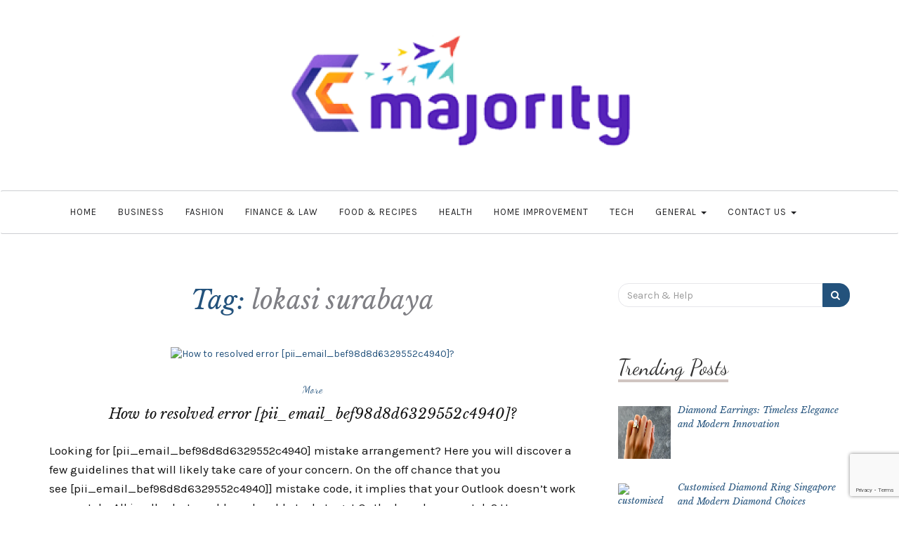

--- FILE ---
content_type: text/html; charset=utf-8
request_url: https://www.google.com/recaptcha/api2/anchor?ar=1&k=6LdE5lwhAAAAAHdcByLAgpS93_K_1LHHYleg4zud&co=aHR0cHM6Ly93d3cuY2NtYWpvcml0eS5vcmc6NDQz&hl=en&v=N67nZn4AqZkNcbeMu4prBgzg&size=invisible&anchor-ms=20000&execute-ms=30000&cb=gm0at2o4vn7w
body_size: 48923
content:
<!DOCTYPE HTML><html dir="ltr" lang="en"><head><meta http-equiv="Content-Type" content="text/html; charset=UTF-8">
<meta http-equiv="X-UA-Compatible" content="IE=edge">
<title>reCAPTCHA</title>
<style type="text/css">
/* cyrillic-ext */
@font-face {
  font-family: 'Roboto';
  font-style: normal;
  font-weight: 400;
  font-stretch: 100%;
  src: url(//fonts.gstatic.com/s/roboto/v48/KFO7CnqEu92Fr1ME7kSn66aGLdTylUAMa3GUBHMdazTgWw.woff2) format('woff2');
  unicode-range: U+0460-052F, U+1C80-1C8A, U+20B4, U+2DE0-2DFF, U+A640-A69F, U+FE2E-FE2F;
}
/* cyrillic */
@font-face {
  font-family: 'Roboto';
  font-style: normal;
  font-weight: 400;
  font-stretch: 100%;
  src: url(//fonts.gstatic.com/s/roboto/v48/KFO7CnqEu92Fr1ME7kSn66aGLdTylUAMa3iUBHMdazTgWw.woff2) format('woff2');
  unicode-range: U+0301, U+0400-045F, U+0490-0491, U+04B0-04B1, U+2116;
}
/* greek-ext */
@font-face {
  font-family: 'Roboto';
  font-style: normal;
  font-weight: 400;
  font-stretch: 100%;
  src: url(//fonts.gstatic.com/s/roboto/v48/KFO7CnqEu92Fr1ME7kSn66aGLdTylUAMa3CUBHMdazTgWw.woff2) format('woff2');
  unicode-range: U+1F00-1FFF;
}
/* greek */
@font-face {
  font-family: 'Roboto';
  font-style: normal;
  font-weight: 400;
  font-stretch: 100%;
  src: url(//fonts.gstatic.com/s/roboto/v48/KFO7CnqEu92Fr1ME7kSn66aGLdTylUAMa3-UBHMdazTgWw.woff2) format('woff2');
  unicode-range: U+0370-0377, U+037A-037F, U+0384-038A, U+038C, U+038E-03A1, U+03A3-03FF;
}
/* math */
@font-face {
  font-family: 'Roboto';
  font-style: normal;
  font-weight: 400;
  font-stretch: 100%;
  src: url(//fonts.gstatic.com/s/roboto/v48/KFO7CnqEu92Fr1ME7kSn66aGLdTylUAMawCUBHMdazTgWw.woff2) format('woff2');
  unicode-range: U+0302-0303, U+0305, U+0307-0308, U+0310, U+0312, U+0315, U+031A, U+0326-0327, U+032C, U+032F-0330, U+0332-0333, U+0338, U+033A, U+0346, U+034D, U+0391-03A1, U+03A3-03A9, U+03B1-03C9, U+03D1, U+03D5-03D6, U+03F0-03F1, U+03F4-03F5, U+2016-2017, U+2034-2038, U+203C, U+2040, U+2043, U+2047, U+2050, U+2057, U+205F, U+2070-2071, U+2074-208E, U+2090-209C, U+20D0-20DC, U+20E1, U+20E5-20EF, U+2100-2112, U+2114-2115, U+2117-2121, U+2123-214F, U+2190, U+2192, U+2194-21AE, U+21B0-21E5, U+21F1-21F2, U+21F4-2211, U+2213-2214, U+2216-22FF, U+2308-230B, U+2310, U+2319, U+231C-2321, U+2336-237A, U+237C, U+2395, U+239B-23B7, U+23D0, U+23DC-23E1, U+2474-2475, U+25AF, U+25B3, U+25B7, U+25BD, U+25C1, U+25CA, U+25CC, U+25FB, U+266D-266F, U+27C0-27FF, U+2900-2AFF, U+2B0E-2B11, U+2B30-2B4C, U+2BFE, U+3030, U+FF5B, U+FF5D, U+1D400-1D7FF, U+1EE00-1EEFF;
}
/* symbols */
@font-face {
  font-family: 'Roboto';
  font-style: normal;
  font-weight: 400;
  font-stretch: 100%;
  src: url(//fonts.gstatic.com/s/roboto/v48/KFO7CnqEu92Fr1ME7kSn66aGLdTylUAMaxKUBHMdazTgWw.woff2) format('woff2');
  unicode-range: U+0001-000C, U+000E-001F, U+007F-009F, U+20DD-20E0, U+20E2-20E4, U+2150-218F, U+2190, U+2192, U+2194-2199, U+21AF, U+21E6-21F0, U+21F3, U+2218-2219, U+2299, U+22C4-22C6, U+2300-243F, U+2440-244A, U+2460-24FF, U+25A0-27BF, U+2800-28FF, U+2921-2922, U+2981, U+29BF, U+29EB, U+2B00-2BFF, U+4DC0-4DFF, U+FFF9-FFFB, U+10140-1018E, U+10190-1019C, U+101A0, U+101D0-101FD, U+102E0-102FB, U+10E60-10E7E, U+1D2C0-1D2D3, U+1D2E0-1D37F, U+1F000-1F0FF, U+1F100-1F1AD, U+1F1E6-1F1FF, U+1F30D-1F30F, U+1F315, U+1F31C, U+1F31E, U+1F320-1F32C, U+1F336, U+1F378, U+1F37D, U+1F382, U+1F393-1F39F, U+1F3A7-1F3A8, U+1F3AC-1F3AF, U+1F3C2, U+1F3C4-1F3C6, U+1F3CA-1F3CE, U+1F3D4-1F3E0, U+1F3ED, U+1F3F1-1F3F3, U+1F3F5-1F3F7, U+1F408, U+1F415, U+1F41F, U+1F426, U+1F43F, U+1F441-1F442, U+1F444, U+1F446-1F449, U+1F44C-1F44E, U+1F453, U+1F46A, U+1F47D, U+1F4A3, U+1F4B0, U+1F4B3, U+1F4B9, U+1F4BB, U+1F4BF, U+1F4C8-1F4CB, U+1F4D6, U+1F4DA, U+1F4DF, U+1F4E3-1F4E6, U+1F4EA-1F4ED, U+1F4F7, U+1F4F9-1F4FB, U+1F4FD-1F4FE, U+1F503, U+1F507-1F50B, U+1F50D, U+1F512-1F513, U+1F53E-1F54A, U+1F54F-1F5FA, U+1F610, U+1F650-1F67F, U+1F687, U+1F68D, U+1F691, U+1F694, U+1F698, U+1F6AD, U+1F6B2, U+1F6B9-1F6BA, U+1F6BC, U+1F6C6-1F6CF, U+1F6D3-1F6D7, U+1F6E0-1F6EA, U+1F6F0-1F6F3, U+1F6F7-1F6FC, U+1F700-1F7FF, U+1F800-1F80B, U+1F810-1F847, U+1F850-1F859, U+1F860-1F887, U+1F890-1F8AD, U+1F8B0-1F8BB, U+1F8C0-1F8C1, U+1F900-1F90B, U+1F93B, U+1F946, U+1F984, U+1F996, U+1F9E9, U+1FA00-1FA6F, U+1FA70-1FA7C, U+1FA80-1FA89, U+1FA8F-1FAC6, U+1FACE-1FADC, U+1FADF-1FAE9, U+1FAF0-1FAF8, U+1FB00-1FBFF;
}
/* vietnamese */
@font-face {
  font-family: 'Roboto';
  font-style: normal;
  font-weight: 400;
  font-stretch: 100%;
  src: url(//fonts.gstatic.com/s/roboto/v48/KFO7CnqEu92Fr1ME7kSn66aGLdTylUAMa3OUBHMdazTgWw.woff2) format('woff2');
  unicode-range: U+0102-0103, U+0110-0111, U+0128-0129, U+0168-0169, U+01A0-01A1, U+01AF-01B0, U+0300-0301, U+0303-0304, U+0308-0309, U+0323, U+0329, U+1EA0-1EF9, U+20AB;
}
/* latin-ext */
@font-face {
  font-family: 'Roboto';
  font-style: normal;
  font-weight: 400;
  font-stretch: 100%;
  src: url(//fonts.gstatic.com/s/roboto/v48/KFO7CnqEu92Fr1ME7kSn66aGLdTylUAMa3KUBHMdazTgWw.woff2) format('woff2');
  unicode-range: U+0100-02BA, U+02BD-02C5, U+02C7-02CC, U+02CE-02D7, U+02DD-02FF, U+0304, U+0308, U+0329, U+1D00-1DBF, U+1E00-1E9F, U+1EF2-1EFF, U+2020, U+20A0-20AB, U+20AD-20C0, U+2113, U+2C60-2C7F, U+A720-A7FF;
}
/* latin */
@font-face {
  font-family: 'Roboto';
  font-style: normal;
  font-weight: 400;
  font-stretch: 100%;
  src: url(//fonts.gstatic.com/s/roboto/v48/KFO7CnqEu92Fr1ME7kSn66aGLdTylUAMa3yUBHMdazQ.woff2) format('woff2');
  unicode-range: U+0000-00FF, U+0131, U+0152-0153, U+02BB-02BC, U+02C6, U+02DA, U+02DC, U+0304, U+0308, U+0329, U+2000-206F, U+20AC, U+2122, U+2191, U+2193, U+2212, U+2215, U+FEFF, U+FFFD;
}
/* cyrillic-ext */
@font-face {
  font-family: 'Roboto';
  font-style: normal;
  font-weight: 500;
  font-stretch: 100%;
  src: url(//fonts.gstatic.com/s/roboto/v48/KFO7CnqEu92Fr1ME7kSn66aGLdTylUAMa3GUBHMdazTgWw.woff2) format('woff2');
  unicode-range: U+0460-052F, U+1C80-1C8A, U+20B4, U+2DE0-2DFF, U+A640-A69F, U+FE2E-FE2F;
}
/* cyrillic */
@font-face {
  font-family: 'Roboto';
  font-style: normal;
  font-weight: 500;
  font-stretch: 100%;
  src: url(//fonts.gstatic.com/s/roboto/v48/KFO7CnqEu92Fr1ME7kSn66aGLdTylUAMa3iUBHMdazTgWw.woff2) format('woff2');
  unicode-range: U+0301, U+0400-045F, U+0490-0491, U+04B0-04B1, U+2116;
}
/* greek-ext */
@font-face {
  font-family: 'Roboto';
  font-style: normal;
  font-weight: 500;
  font-stretch: 100%;
  src: url(//fonts.gstatic.com/s/roboto/v48/KFO7CnqEu92Fr1ME7kSn66aGLdTylUAMa3CUBHMdazTgWw.woff2) format('woff2');
  unicode-range: U+1F00-1FFF;
}
/* greek */
@font-face {
  font-family: 'Roboto';
  font-style: normal;
  font-weight: 500;
  font-stretch: 100%;
  src: url(//fonts.gstatic.com/s/roboto/v48/KFO7CnqEu92Fr1ME7kSn66aGLdTylUAMa3-UBHMdazTgWw.woff2) format('woff2');
  unicode-range: U+0370-0377, U+037A-037F, U+0384-038A, U+038C, U+038E-03A1, U+03A3-03FF;
}
/* math */
@font-face {
  font-family: 'Roboto';
  font-style: normal;
  font-weight: 500;
  font-stretch: 100%;
  src: url(//fonts.gstatic.com/s/roboto/v48/KFO7CnqEu92Fr1ME7kSn66aGLdTylUAMawCUBHMdazTgWw.woff2) format('woff2');
  unicode-range: U+0302-0303, U+0305, U+0307-0308, U+0310, U+0312, U+0315, U+031A, U+0326-0327, U+032C, U+032F-0330, U+0332-0333, U+0338, U+033A, U+0346, U+034D, U+0391-03A1, U+03A3-03A9, U+03B1-03C9, U+03D1, U+03D5-03D6, U+03F0-03F1, U+03F4-03F5, U+2016-2017, U+2034-2038, U+203C, U+2040, U+2043, U+2047, U+2050, U+2057, U+205F, U+2070-2071, U+2074-208E, U+2090-209C, U+20D0-20DC, U+20E1, U+20E5-20EF, U+2100-2112, U+2114-2115, U+2117-2121, U+2123-214F, U+2190, U+2192, U+2194-21AE, U+21B0-21E5, U+21F1-21F2, U+21F4-2211, U+2213-2214, U+2216-22FF, U+2308-230B, U+2310, U+2319, U+231C-2321, U+2336-237A, U+237C, U+2395, U+239B-23B7, U+23D0, U+23DC-23E1, U+2474-2475, U+25AF, U+25B3, U+25B7, U+25BD, U+25C1, U+25CA, U+25CC, U+25FB, U+266D-266F, U+27C0-27FF, U+2900-2AFF, U+2B0E-2B11, U+2B30-2B4C, U+2BFE, U+3030, U+FF5B, U+FF5D, U+1D400-1D7FF, U+1EE00-1EEFF;
}
/* symbols */
@font-face {
  font-family: 'Roboto';
  font-style: normal;
  font-weight: 500;
  font-stretch: 100%;
  src: url(//fonts.gstatic.com/s/roboto/v48/KFO7CnqEu92Fr1ME7kSn66aGLdTylUAMaxKUBHMdazTgWw.woff2) format('woff2');
  unicode-range: U+0001-000C, U+000E-001F, U+007F-009F, U+20DD-20E0, U+20E2-20E4, U+2150-218F, U+2190, U+2192, U+2194-2199, U+21AF, U+21E6-21F0, U+21F3, U+2218-2219, U+2299, U+22C4-22C6, U+2300-243F, U+2440-244A, U+2460-24FF, U+25A0-27BF, U+2800-28FF, U+2921-2922, U+2981, U+29BF, U+29EB, U+2B00-2BFF, U+4DC0-4DFF, U+FFF9-FFFB, U+10140-1018E, U+10190-1019C, U+101A0, U+101D0-101FD, U+102E0-102FB, U+10E60-10E7E, U+1D2C0-1D2D3, U+1D2E0-1D37F, U+1F000-1F0FF, U+1F100-1F1AD, U+1F1E6-1F1FF, U+1F30D-1F30F, U+1F315, U+1F31C, U+1F31E, U+1F320-1F32C, U+1F336, U+1F378, U+1F37D, U+1F382, U+1F393-1F39F, U+1F3A7-1F3A8, U+1F3AC-1F3AF, U+1F3C2, U+1F3C4-1F3C6, U+1F3CA-1F3CE, U+1F3D4-1F3E0, U+1F3ED, U+1F3F1-1F3F3, U+1F3F5-1F3F7, U+1F408, U+1F415, U+1F41F, U+1F426, U+1F43F, U+1F441-1F442, U+1F444, U+1F446-1F449, U+1F44C-1F44E, U+1F453, U+1F46A, U+1F47D, U+1F4A3, U+1F4B0, U+1F4B3, U+1F4B9, U+1F4BB, U+1F4BF, U+1F4C8-1F4CB, U+1F4D6, U+1F4DA, U+1F4DF, U+1F4E3-1F4E6, U+1F4EA-1F4ED, U+1F4F7, U+1F4F9-1F4FB, U+1F4FD-1F4FE, U+1F503, U+1F507-1F50B, U+1F50D, U+1F512-1F513, U+1F53E-1F54A, U+1F54F-1F5FA, U+1F610, U+1F650-1F67F, U+1F687, U+1F68D, U+1F691, U+1F694, U+1F698, U+1F6AD, U+1F6B2, U+1F6B9-1F6BA, U+1F6BC, U+1F6C6-1F6CF, U+1F6D3-1F6D7, U+1F6E0-1F6EA, U+1F6F0-1F6F3, U+1F6F7-1F6FC, U+1F700-1F7FF, U+1F800-1F80B, U+1F810-1F847, U+1F850-1F859, U+1F860-1F887, U+1F890-1F8AD, U+1F8B0-1F8BB, U+1F8C0-1F8C1, U+1F900-1F90B, U+1F93B, U+1F946, U+1F984, U+1F996, U+1F9E9, U+1FA00-1FA6F, U+1FA70-1FA7C, U+1FA80-1FA89, U+1FA8F-1FAC6, U+1FACE-1FADC, U+1FADF-1FAE9, U+1FAF0-1FAF8, U+1FB00-1FBFF;
}
/* vietnamese */
@font-face {
  font-family: 'Roboto';
  font-style: normal;
  font-weight: 500;
  font-stretch: 100%;
  src: url(//fonts.gstatic.com/s/roboto/v48/KFO7CnqEu92Fr1ME7kSn66aGLdTylUAMa3OUBHMdazTgWw.woff2) format('woff2');
  unicode-range: U+0102-0103, U+0110-0111, U+0128-0129, U+0168-0169, U+01A0-01A1, U+01AF-01B0, U+0300-0301, U+0303-0304, U+0308-0309, U+0323, U+0329, U+1EA0-1EF9, U+20AB;
}
/* latin-ext */
@font-face {
  font-family: 'Roboto';
  font-style: normal;
  font-weight: 500;
  font-stretch: 100%;
  src: url(//fonts.gstatic.com/s/roboto/v48/KFO7CnqEu92Fr1ME7kSn66aGLdTylUAMa3KUBHMdazTgWw.woff2) format('woff2');
  unicode-range: U+0100-02BA, U+02BD-02C5, U+02C7-02CC, U+02CE-02D7, U+02DD-02FF, U+0304, U+0308, U+0329, U+1D00-1DBF, U+1E00-1E9F, U+1EF2-1EFF, U+2020, U+20A0-20AB, U+20AD-20C0, U+2113, U+2C60-2C7F, U+A720-A7FF;
}
/* latin */
@font-face {
  font-family: 'Roboto';
  font-style: normal;
  font-weight: 500;
  font-stretch: 100%;
  src: url(//fonts.gstatic.com/s/roboto/v48/KFO7CnqEu92Fr1ME7kSn66aGLdTylUAMa3yUBHMdazQ.woff2) format('woff2');
  unicode-range: U+0000-00FF, U+0131, U+0152-0153, U+02BB-02BC, U+02C6, U+02DA, U+02DC, U+0304, U+0308, U+0329, U+2000-206F, U+20AC, U+2122, U+2191, U+2193, U+2212, U+2215, U+FEFF, U+FFFD;
}
/* cyrillic-ext */
@font-face {
  font-family: 'Roboto';
  font-style: normal;
  font-weight: 900;
  font-stretch: 100%;
  src: url(//fonts.gstatic.com/s/roboto/v48/KFO7CnqEu92Fr1ME7kSn66aGLdTylUAMa3GUBHMdazTgWw.woff2) format('woff2');
  unicode-range: U+0460-052F, U+1C80-1C8A, U+20B4, U+2DE0-2DFF, U+A640-A69F, U+FE2E-FE2F;
}
/* cyrillic */
@font-face {
  font-family: 'Roboto';
  font-style: normal;
  font-weight: 900;
  font-stretch: 100%;
  src: url(//fonts.gstatic.com/s/roboto/v48/KFO7CnqEu92Fr1ME7kSn66aGLdTylUAMa3iUBHMdazTgWw.woff2) format('woff2');
  unicode-range: U+0301, U+0400-045F, U+0490-0491, U+04B0-04B1, U+2116;
}
/* greek-ext */
@font-face {
  font-family: 'Roboto';
  font-style: normal;
  font-weight: 900;
  font-stretch: 100%;
  src: url(//fonts.gstatic.com/s/roboto/v48/KFO7CnqEu92Fr1ME7kSn66aGLdTylUAMa3CUBHMdazTgWw.woff2) format('woff2');
  unicode-range: U+1F00-1FFF;
}
/* greek */
@font-face {
  font-family: 'Roboto';
  font-style: normal;
  font-weight: 900;
  font-stretch: 100%;
  src: url(//fonts.gstatic.com/s/roboto/v48/KFO7CnqEu92Fr1ME7kSn66aGLdTylUAMa3-UBHMdazTgWw.woff2) format('woff2');
  unicode-range: U+0370-0377, U+037A-037F, U+0384-038A, U+038C, U+038E-03A1, U+03A3-03FF;
}
/* math */
@font-face {
  font-family: 'Roboto';
  font-style: normal;
  font-weight: 900;
  font-stretch: 100%;
  src: url(//fonts.gstatic.com/s/roboto/v48/KFO7CnqEu92Fr1ME7kSn66aGLdTylUAMawCUBHMdazTgWw.woff2) format('woff2');
  unicode-range: U+0302-0303, U+0305, U+0307-0308, U+0310, U+0312, U+0315, U+031A, U+0326-0327, U+032C, U+032F-0330, U+0332-0333, U+0338, U+033A, U+0346, U+034D, U+0391-03A1, U+03A3-03A9, U+03B1-03C9, U+03D1, U+03D5-03D6, U+03F0-03F1, U+03F4-03F5, U+2016-2017, U+2034-2038, U+203C, U+2040, U+2043, U+2047, U+2050, U+2057, U+205F, U+2070-2071, U+2074-208E, U+2090-209C, U+20D0-20DC, U+20E1, U+20E5-20EF, U+2100-2112, U+2114-2115, U+2117-2121, U+2123-214F, U+2190, U+2192, U+2194-21AE, U+21B0-21E5, U+21F1-21F2, U+21F4-2211, U+2213-2214, U+2216-22FF, U+2308-230B, U+2310, U+2319, U+231C-2321, U+2336-237A, U+237C, U+2395, U+239B-23B7, U+23D0, U+23DC-23E1, U+2474-2475, U+25AF, U+25B3, U+25B7, U+25BD, U+25C1, U+25CA, U+25CC, U+25FB, U+266D-266F, U+27C0-27FF, U+2900-2AFF, U+2B0E-2B11, U+2B30-2B4C, U+2BFE, U+3030, U+FF5B, U+FF5D, U+1D400-1D7FF, U+1EE00-1EEFF;
}
/* symbols */
@font-face {
  font-family: 'Roboto';
  font-style: normal;
  font-weight: 900;
  font-stretch: 100%;
  src: url(//fonts.gstatic.com/s/roboto/v48/KFO7CnqEu92Fr1ME7kSn66aGLdTylUAMaxKUBHMdazTgWw.woff2) format('woff2');
  unicode-range: U+0001-000C, U+000E-001F, U+007F-009F, U+20DD-20E0, U+20E2-20E4, U+2150-218F, U+2190, U+2192, U+2194-2199, U+21AF, U+21E6-21F0, U+21F3, U+2218-2219, U+2299, U+22C4-22C6, U+2300-243F, U+2440-244A, U+2460-24FF, U+25A0-27BF, U+2800-28FF, U+2921-2922, U+2981, U+29BF, U+29EB, U+2B00-2BFF, U+4DC0-4DFF, U+FFF9-FFFB, U+10140-1018E, U+10190-1019C, U+101A0, U+101D0-101FD, U+102E0-102FB, U+10E60-10E7E, U+1D2C0-1D2D3, U+1D2E0-1D37F, U+1F000-1F0FF, U+1F100-1F1AD, U+1F1E6-1F1FF, U+1F30D-1F30F, U+1F315, U+1F31C, U+1F31E, U+1F320-1F32C, U+1F336, U+1F378, U+1F37D, U+1F382, U+1F393-1F39F, U+1F3A7-1F3A8, U+1F3AC-1F3AF, U+1F3C2, U+1F3C4-1F3C6, U+1F3CA-1F3CE, U+1F3D4-1F3E0, U+1F3ED, U+1F3F1-1F3F3, U+1F3F5-1F3F7, U+1F408, U+1F415, U+1F41F, U+1F426, U+1F43F, U+1F441-1F442, U+1F444, U+1F446-1F449, U+1F44C-1F44E, U+1F453, U+1F46A, U+1F47D, U+1F4A3, U+1F4B0, U+1F4B3, U+1F4B9, U+1F4BB, U+1F4BF, U+1F4C8-1F4CB, U+1F4D6, U+1F4DA, U+1F4DF, U+1F4E3-1F4E6, U+1F4EA-1F4ED, U+1F4F7, U+1F4F9-1F4FB, U+1F4FD-1F4FE, U+1F503, U+1F507-1F50B, U+1F50D, U+1F512-1F513, U+1F53E-1F54A, U+1F54F-1F5FA, U+1F610, U+1F650-1F67F, U+1F687, U+1F68D, U+1F691, U+1F694, U+1F698, U+1F6AD, U+1F6B2, U+1F6B9-1F6BA, U+1F6BC, U+1F6C6-1F6CF, U+1F6D3-1F6D7, U+1F6E0-1F6EA, U+1F6F0-1F6F3, U+1F6F7-1F6FC, U+1F700-1F7FF, U+1F800-1F80B, U+1F810-1F847, U+1F850-1F859, U+1F860-1F887, U+1F890-1F8AD, U+1F8B0-1F8BB, U+1F8C0-1F8C1, U+1F900-1F90B, U+1F93B, U+1F946, U+1F984, U+1F996, U+1F9E9, U+1FA00-1FA6F, U+1FA70-1FA7C, U+1FA80-1FA89, U+1FA8F-1FAC6, U+1FACE-1FADC, U+1FADF-1FAE9, U+1FAF0-1FAF8, U+1FB00-1FBFF;
}
/* vietnamese */
@font-face {
  font-family: 'Roboto';
  font-style: normal;
  font-weight: 900;
  font-stretch: 100%;
  src: url(//fonts.gstatic.com/s/roboto/v48/KFO7CnqEu92Fr1ME7kSn66aGLdTylUAMa3OUBHMdazTgWw.woff2) format('woff2');
  unicode-range: U+0102-0103, U+0110-0111, U+0128-0129, U+0168-0169, U+01A0-01A1, U+01AF-01B0, U+0300-0301, U+0303-0304, U+0308-0309, U+0323, U+0329, U+1EA0-1EF9, U+20AB;
}
/* latin-ext */
@font-face {
  font-family: 'Roboto';
  font-style: normal;
  font-weight: 900;
  font-stretch: 100%;
  src: url(//fonts.gstatic.com/s/roboto/v48/KFO7CnqEu92Fr1ME7kSn66aGLdTylUAMa3KUBHMdazTgWw.woff2) format('woff2');
  unicode-range: U+0100-02BA, U+02BD-02C5, U+02C7-02CC, U+02CE-02D7, U+02DD-02FF, U+0304, U+0308, U+0329, U+1D00-1DBF, U+1E00-1E9F, U+1EF2-1EFF, U+2020, U+20A0-20AB, U+20AD-20C0, U+2113, U+2C60-2C7F, U+A720-A7FF;
}
/* latin */
@font-face {
  font-family: 'Roboto';
  font-style: normal;
  font-weight: 900;
  font-stretch: 100%;
  src: url(//fonts.gstatic.com/s/roboto/v48/KFO7CnqEu92Fr1ME7kSn66aGLdTylUAMa3yUBHMdazQ.woff2) format('woff2');
  unicode-range: U+0000-00FF, U+0131, U+0152-0153, U+02BB-02BC, U+02C6, U+02DA, U+02DC, U+0304, U+0308, U+0329, U+2000-206F, U+20AC, U+2122, U+2191, U+2193, U+2212, U+2215, U+FEFF, U+FFFD;
}

</style>
<link rel="stylesheet" type="text/css" href="https://www.gstatic.com/recaptcha/releases/N67nZn4AqZkNcbeMu4prBgzg/styles__ltr.css">
<script nonce="TkwG6-_qC_2swjDqhDrnxQ" type="text/javascript">window['__recaptcha_api'] = 'https://www.google.com/recaptcha/api2/';</script>
<script type="text/javascript" src="https://www.gstatic.com/recaptcha/releases/N67nZn4AqZkNcbeMu4prBgzg/recaptcha__en.js" nonce="TkwG6-_qC_2swjDqhDrnxQ">
      
    </script></head>
<body><div id="rc-anchor-alert" class="rc-anchor-alert"></div>
<input type="hidden" id="recaptcha-token" value="[base64]">
<script type="text/javascript" nonce="TkwG6-_qC_2swjDqhDrnxQ">
      recaptcha.anchor.Main.init("[\x22ainput\x22,[\x22bgdata\x22,\x22\x22,\[base64]/[base64]/[base64]/ZyhXLGgpOnEoW04sMjEsbF0sVywwKSxoKSxmYWxzZSxmYWxzZSl9Y2F0Y2goayl7RygzNTgsVyk/[base64]/[base64]/[base64]/[base64]/[base64]/[base64]/[base64]/bmV3IEJbT10oRFswXSk6dz09Mj9uZXcgQltPXShEWzBdLERbMV0pOnc9PTM/bmV3IEJbT10oRFswXSxEWzFdLERbMl0pOnc9PTQ/[base64]/[base64]/[base64]/[base64]/[base64]\\u003d\x22,\[base64]\\u003d\\u003d\x22,\x22HTfCssO9w5lawrnCjTAZZRTDj0XDjMKmw4/Cj8KlGMKHw6pwFMOJw6zCkcO8exXDll3CjVZKwpvDvjbCpMKvJx1fKWPCn8OCSMKafBjCkgzCtsOxwpMtwo/CswPDnFJtw6HDnk3CoDjDs8OnTsKfwrTDnEcYLX/DmmciE8OTbsOGf0cmIF3DokMkfkbCgwMaw6R+wofCk8OqZ8OWwp7Cm8OTwqXCrGZ+FsKCWGfCjSojw5bCvcKSbnM+XMKZwrYew742BBbDusKtX8KDc17Cr2XDhMKFw5dFDWkpdkNyw5dWwqZowpHDu8K/w53CmjjCsR9dbsKAw5gqJBjCosOmwrVcNCViwpQQfMKQWhbCuw8Yw4HDuCvCr3c1X38TFgfDkBcjwqnDnMO3LxxuJsKQwoRkWsK2w6DDrVA1K1UCXsOzRsK2wpnDsMOJwpQCw5bDkhbDqMKlwoU9w51Ww5YdTVXDn04iw4vCsHHDi8KEb8KkwosJwq/Cu8KTWsOQfMKuwrhIZEXCsSZtKsKNesOHEMKHwowQJGHCjcO8Q8KKw7PDp8OVwq4XOwFKw5fCisKPB8O/[base64]/w7oww4zCoHTCncO1wr/CqVERwq7Cm3sXw77CqBE/Lj7Cpn7DscKBw7syw47CusOdw6fDrsKkw4dnTwg9PsKBGXosw53Ck8OiK8OHB8O4BMK7w4jCpTQvHsOabcO4wphMw5rDkzzDgxLDtMKZw7/CmmNgEcKTH2NgPQzCtsOxwqcGw6/CrsKzLmTCqxcTNMO8w6ZQw6sbwrZqwq/[base64]/DgyfDhcODZsKMTD90Vx3CrsOoQMOhw63Du8KbwqRTwqnDmj40InzDhRYgbnI1Emsyw4s/NsOVwrA2AV3ClAzCi8O1wqVlwopaJsKlHmfDliMyW8KheDN2w7bCkMOBdcKLX1Fyw41eMCzCl8OTainDmDdHwqzCg8Knw5kPw7XDrsKyfsOASn/DiWXCiMO6w7bCtVIdwp7DmcOUwr/[base64]/DjsO/[base64]/[base64]/CmAwlw7/Di8KCwplhw6HCqSYlwpLCt0HCmcKWwqgSw4hWd8O4XghowqTDrSvCjE3DsGfDh1jChsKrDllLwow5w4LCgh3CpcO4w448wolRIsOHwrnCjcKCwqXCjzs2wqPDiMO9Dxw9wqfCqAB0bUptw77CnFUzPnnCjQDCulzCgcOawoXDoEXDjyTDvMK0KmtQwpPCv8K/wpbDmMOpJsK0woMXFwPDtz8cwobDjkwmaMOMaMKnfl7DpMO3AsKgDcKjw5wfw6XCr0HDscKFX8K1PsOjwow4PcK7w7Vdwp7DpMOHcnEDSMKqw41bcsKIWknDg8O1wpZ5Q8OVwprCsQ7CpVoewqsCw7RhT8K8L8KBATHChnxcRMO/wo/[base64]/Cq1nDhzbCuTbCrMOLbMOHw5BKwrzCrsOYN8OxWWIvA8OqADJ4W8OcFMKoZ8OzNcOTwr3DqDXDmMKGwoXCnS3DvAdxdDPCqw4Xw65Kw683wpvChC/DqgnDncKQEcOkwpljwq7DtsKbw5bDomp0T8KfP8Kvw5zCk8OTDAFgC2HCr0lTwojDlFEPwqLCo3nDo2cVw41sA0rDisKpwql1w4XDhnFLJMKCOMKxFsKfYSMDSsKwe8OHw41NUwXDl0XCksKFWENEOQdOwrYTO8K7w5Vtw5jDkGJEw6jCihvDosOVw43DviDDlB/DpwNnwobDhysxXsOqBwHDlWfCq8KVwoU4FS9hw5QQP8OsdcKSBnwAOwLCvknCr8KsPcOKI8O5Wl/CicKXMsKGPB3DijHClsOJDMOswqXCs2YKEkYUwoTDlcO5w6rDpMOJwoXCh8K4cnhtw57DmSPDr8O3wqhyUjjCosKQRQtOwp7Dh8KTw4oOw5TCtxILw5E9wqdzclbDhB4Jw5/DmsO2OsKjw49DMixvOhPDnMK+FlvCisOcBnB7wqLCtVpMw4rCmcO7dcO1woLCoMKvXjoNKMOBw6EuV8OwNVI/NcKfw77CjcKFwrbDscKMI8OBw4dsFcOhwrPClDXCtsOhJG/CnyU+wqR6w6PCl8OhwqMkHWXDu8KGDxNsYXpIwrTDv2diw7DChsKBYsOhFih5w5UePMK8w7HCtsORwr/[base64]/DkwASCy3Cri9Vwp9dwoV9PcOxb8OIwpbDgsO2Q8Oiw648EgpHacKNwpzDncOswqFaw6gvw4nCssKqRsOiwpwjSsK8wqkKw73CvcOUw756AcKUB8OWVcOMw6BXw5BCw7FHwrfCkCNKwrTCqsKpw78GMsKWBnzCosKwb3vCqXvDk8O/wr7DiSg3w4rClMObV8Opc8Obwo9xG31lw6/Dk8O7woMcVkXDjMKBwrXCvmE9w5zDhcO+EnDDk8OCBR7CtcOZKhTCmHs3wrbCugjDvUtvwrxAfsK0dkVhwqPDmcKqw6jDjsOJw5vCr0YRN8K8w4DCn8KlGXJiw5bDtmhhw73DuHITw7zDjMOsVz/CmFLDl8KyC0Asw4DCmcOSwqUmwq3CkcO8wpxcw4zCiMKHF1tqfyFVdcKHw5PDgTg6wqUDQAvDjsO+OcONLsOfAgFxwqHDsQF4wpPCihXDh8K5w7UtZsOgw7lKYsK5cMKKw5oIw5nCksKqWRPCk8Kww7zDl8O6wpDCucKdQx8Ww6c+eHXDt8Kqwp/CrsOww4TCqsOzwo3CvQfCgEFXwpzDoMKjOy1pcCrDoR9rwr7CsMKJwp/[base64]/Cm8Orw6l3Y8Kpw5zCtjXDjhrDsMKawrZdSMKYw7ssw5TDpMOHw4zChiHDoQwPL8KDwoJ3SMObS8KjFh1Uakpaw5/DrcKgb0gtVMOjw7k5w5o4wpI7Hz5HYgwLE8KsQcOLwpLDuMKZwozCuUPDmMOFB8KFH8KnE8KPw6jDg8K6w5DClBzCsioJFVBSVH3CnsOtG8OgaMKvI8KkwqsSJ2J7fk/DmDHDsHAPwonDnFRwcsKBwpTDocKXwrQzw7Vowo7Dr8K6wrbCucOPLMKPw7fDocOWwrwjbjbCtsKGwqnCoMOAACLDqMO7wrHCjsKRPyzDiQE8woV6EMKPw6jDlwF/w4UgScOqanoqW3BnwonDqlEuCMO6Y8KcOl4bUmBQCcOHw6nCssK4cMKReQloBiDCqSIWeSDCrsKYwr/CoEXDuF3CqcO/wpLCkAvDrzfCi8OLM8KUMMKTwofCrcOvEsKRe8KCw6bCnijDnWbCnFsTw6rCuMOGFCd6wofDpRhQw4E2w6ZHw7pCMXdswqIOw6lBawhwTXLDhG7DpcOMSzd2w7sKQQ/Cnnc4QcK8CsOow7XDuS/Cv8K2w7LCoMO8fsOuYTrCgSE/[base64]/CjMOhdMOTw6/DjxQtw4d2TnwrO1fDjsOvUMKvw6New4rCgwjDmyDDqkZNZMK7R2gRY19/d8KeKsOhw6PChQHChMKEw6xnwobDkADDpsOPHcOtGsOMbFRDcyInw40qYF7DtMK0dEoQw4nCqVJwWcKjIFPClQrDhHdwLMKyFXHDl8OQwr3DhW4awo7Dg1ZPM8OVCU4gW3/Cr8KtwrtobjLDksOGw6jCmsK+w6MUworDp8OGw7zDk2bCscKYw77Dny/Ci8K0w67CocOdHUXCssKfGcOYw5ITR8KtIsOaGMKOI2Qxwq4hf8OvF0jDo1TDmlvCpcKzfQ/[base64]/CkXNAwodMHm/DuMOyw51vfiVlJMOzwpo1XsKnNMOCwrFnw5hHSwHCg3J2woDCr8KrE2Mkw54fwqU2bMKdwqDCmnvDo8KZd8OowqLCixtSDCnDisOkwpbCvWnDsXUhw4RAOG/CgsOZwqYeWsOWBsK6B0Vnw5TDm3wxw5lYWlnDkcOdHEpAwqlbw6TCmcOFw689woHCvcOhbcKiw4ATdAdqSjBVasO+AMOFwoQ6w5E6wqp9fsOwP3dSKmYBw7nDjmvDucOwL1IOfm1Iw4bCvHAcb35/[base64]/CnEdhRmTDr8KqC2JuwpTDu8KPwpdlw63Dl8OowozCsVJCfFsIwqkUwoLCgjsIw7Q4w4Uqw4jDk8OofsK7dMOrwrDCt8KAw4TChVh6w5DCrMKDRkYgMsKAOhzDtDnClwjCg8KRTMKfw6rDnsOgdVnCuMK7w5EfPsKzw6fDj0LCnMKGHlrDs1HCsi/DtT7DkcOhw7p+w47CrHDCt2gGwpInw7xNN8KhRsOHwrRQw71xwqzCnUzCrmkrw7TCpHjCumrCjzMawqbCrMKwwqNxfTvDkyjDvsOow4A1w7TDlcKzwobDhHbDvsOLw6XDicOnw65LExrCp2/Cui0HDGfDm0I/[base64]/CumVMwok6wo8GWMO5worCggTDtm11UcOxUMKjwrsNHGgYCRoPTsKGwq/[base64]/TlDDmMO0w6DDgBDCnxTDiMKBwpRFMhkqLcOHbXBBw58Aw55GT8Kcw5NpeEHCjMOyw7/DssKaecOlwqFtVQ3CqXPCt8KmRsOUw7HDhMKEwqHCncK9wr7CvXQ2wrYgfDnCgjpTfGnDsTvCrcO5w5/[base64]/DlF7CnT7Dn0zDt1/CnMKbGsKwV8ORw77DmmU8E2DDusOPw7puwrhCZwrCoEMPPVVow7tHRBtFw7R9wr3DpMO/w5R5YsKSw7hFI3p5QHjDisKDOMOjUsOCTAVkw7NoA8KcHXxhw7tLw7sDw7rCvMKFwp0KMwnDgsKEwpfDsgtfTA5YUcOWN3/DjsOfwol3Q8KZfUc8PMOAeMOnwqsEBGYXVsOrQ3DDql7ChsKFw5jChMO5YMOGwpMPw7/Do8OLICHCvMKsfMK6AmNeCsOaEH7Dtz0dw7fDuQ7Di3/Cs3/DmTvDs1AXwqDDokjDtMOSEwY7FMK+wqNDw4QDw4DDqxk9wqlYL8KiB2zCucKNLcOSRWTCixzDpRcEIDkLXsKfH8Osw600w791IsO8w4nDq2oaO1bCocKfwo9EfMOhGnvDv8OMwpvCk8ORwqJGwoMhQnhcAFLCkh7CnEXDgG/Ck8KoY8OhTsOdBmzDmMKTUSLDnGVtUFXDksKsLcKywrkyPnQDcMKSdsK/wqhpCcKbw4fCh1E9PxLDrT5bwrcZwqzCjVjDsyJKw69nwoPCmUHCqMKyScKAwrvDkipPw67Cqm5uc8KBTFw0w50Kw5QUw7BcwrFkZ8Ofe8OIdsOmPsOfKMOfwrbDrhbCjgvCkcKXwofCusKRX2/ClzIOwpbCk8OxwpLCiMKDTThpwpgFwr/DoTEGX8O9w53DjDtRwopew4sUV8OiwonDh0o1TGBvPcKMI8ONwqYSRcO/fGrDlMKiAMO9KcONwrkwRMODYMKNw54UFgTCrXrCg0ZkwpZqUWLCvMKiPcKkw5kVe8K2CcKICHrDqsKSQsKqwqDDmMKnZxxTwoFZw7TDuUNLw6/CoBh/w4zCmcKyEyJLZwUXScOuE3zCkwRMdCteERLDqC3CksOJEXAnw4U2H8OMOsKxcsOZwotJwp3CultjEi/CljZBeBVJw75VQm/CvMK3LkXCkFFIw40TIC4pw6PCv8OQw5zCsMOrw50sw7jCgx1lwr3Dr8Okw4nDi8KEbzd1IsOpfw3Cl8K4c8OJH3TDhTJow7HCnMOaw6vDocKww7gKVMO7JAzDhMOyw64rw6rDvDbDmMOCX8OtGcOHe8KuZVx2w7hKA8ObA1LDlMKEVD/CtSbDpxMzS8Oyw50gwr9vwqZ4w5ZSwolDw7p0M1FiwqoKw61DbxXDrcKZL8KbKsK1ZMKYE8OZRX/CpTMsw5lmRyXCp8O7ACQCHcKEeTLCu8OsTsOwwrHDvMKPRQPDrcKPIhPDh8KLw7bCn8OMwqQUNsKYw6wsYQ3CpRrDt3TClcOLR8KQDMOGZHp8wqvDii1ewo3CpnFUWcOaw78fBXYJwrDDksO/IMKJKQo5cnTDhMKUw4lhw4LDonPCjFzDhiDDuXtrwrnDkcOuw7owIMKxwrzCvcKBwroBWcKKwpjCqsK1TsOXVsOgw71cOAhFwpPDqWPDlcOoVcOUw44LwoxaHsO2eMOhwpc6w6QIQgzDgD8pw5fCnCczw74aHhLCi8OXw6nCgULCjhRIYcKkeT/Cp8KEwrnCisOlwp/CjWMcG8Kaw5gobCHClMOIwoQhDxEJw6TCgMKfUMOjw4hALijCp8K6wqsVw5ZVacK8w4DCvMKCwrfCtsK4eEPCpWhFF1DDhlNVSjFDYsOKw7IjcMKvUsOaRsOAw5wOZMKawrooF8KacsKkYFk9w6/CnsK0bsOZdTECZcOPZsO3wpvCujoDQD5tw4gCwqjCj8Kkw7kKAsOCKsOkw6Ixw7vCvcO3woFyRMO1cMOlRXHDv8Kjwq0Wwq0iNGgnQMOhwqE+w4cWwpgVccKswpc3wpB8H8O3PcOHw6EZwrDCs3XCj8OKw7bDpMO2ISkxccKvNzbCrMKtwqtOwr/[base64]/DncKLVcKiwp3Cr8OHw4I0wqBDSkrDosKAFi13woDCjcOrwpzDqcKuw5kKwoTDt8OjwpYVw47CjcOpwrzCncOtSRkZazDDhMKlBMKNQTTDjiM6NUXCiyRow5HCkATClMOUwrIfwqA9VmV/ccKLw5AoHX1YwqzCuhYgw5PDn8O5aDx9wogSw7/[base64]/[base64]/CoMKDTQlFPsOyKUhSM0zCucKSJMKmw67CncO3SA5hw55jXcKXdMOWVcO/WMOYSsOBwq7Dp8O2NFXCtAo+w67Cv8KNVMKnw6Uvw6fDnMOmeWB4SsKQw7nCl8O3Wykce8OfwrRUwpbDmU/CgsOXwo1cWsKKecO1R8Krwq/CpMKlUnV1w6cxw7YJwq3Cj0jCvMKzL8Omw6nDu34EwrNNwp1rwrtwwpfDiHjDhV/CkXR5w6LCjsOXwqXDkFXDrsOZw7jDvlzCqSfCrnnDscOgXELCn0fDjMOWwr3Co8KqCMKHTcKMJMO9PcKrw4HCqsOXwpDDiUcjNx8Ib2h0WMKuKsOHw67DhsObwoZPwq3DiHAVJsKTbQIZJMOJcmVSw54dwoE4LsKwfcO3FsK/[base64]/Dpwxbw6xzLDXDpGjDhTk/wocxwrQkw4BebmXCssKTw6w9bC9jVQoFYFhbOcOhVTkhw5F6w47CocOtwrpiQGxEw7ovISd9wqjDpMOqeHzCj0xjB8K/[base64]/CosOAwqDDjcOXw6/DrMOawpkQwpXCocKcP8OKTMOcAAvDlFDCkMKHSy/Cm8OqwoLDrMOpHkITKVgHw7tWwolEw4JQwot4CVXCqGXDkCHChVojU8O2MyYkwpQOwpzDjG7ClMO4wrJGYcK5QX3DnzLCsMKjeE3Cq1rCsyISScKIUGcsVgvCi8KGw5Esw7A5E8O0woDCgTjDv8Oyw74Dwp/Do1DDlB8TVjLCuQw2aMKwaMKgA8OjY8OsIMOcREfDocKlOsOww77Dk8KjLsKqw7h2HlLCvnfDiQrCucOsw456d2fCpzHChnhwwq9Vw65/[base64]/[base64]/[base64]/wr4yw7PDh8OqwpvCr8K8w7QBcl3DlcO3IcO4wrrCnn9qwqzDi3t/w7Bfw5oQN8KEw5oQw61rw6LCkxZwwqXCo8OfZlrCngwSHRQmw5BpFMKMU1cZw65kw4DDjcOmbcKyW8OnezzDu8KwaxTClMK0GFgTNcOaw6DDiQrDjGE5FsKDTkXCl8KsXj8YbsO3w4fDusO+G1Jkw4DDuQTDmMKHwrnCqsO9wpYdw7XCthYIw59/wqZew6ETdXHCr8K1w7cKwr0kER4Awq0pFcONwrnDiwxZO8OUbsK+KsO8w4fDvMOsIcKeAcK1w5TCix7DsFPCmRTCsMKSwo/CgsKXHFXDmnNhKsOHwoXDhEFtfyFUS31GQ8OxwpJPBAceQGxzw4B0w7gdwrUzP8Kww6cTIMOkwpIpwrPDucO5FlskETzCpA1pw7jCtMKIHUIiwo9xMsOow4vCoB/[base64]/CuGkJHlDCrDpraMKiTMKow6t1eBXCmsOcSztNAy5PbgRGDMOLN0zDtRHDjh4kw4fDuytQw69ywr3CklzDnDVxIX7DucOtRj/[base64]/CnDl5QHJdeU1dw7nCvsKUwqIgXMKuYcOWw53Dn1rDosKCwocYQsKmQFIgwps/w75bBsOQKnZgw5ssEcKTRsO5VyXCnWd4ZcOCI3vDrmlEJsO9T8Oowoh/SsO/TcOeccOJw54QbwAJNRrCqlLClxTCsHpYIH/DuMKwwpnDgcOAMjPCliTCj8O8w7HDrinDmsObw4t5ZALCmkxXNlvCmcKJd2J5wqLCl8K5Tm01TcKjaEvDncKuYFXDt8KBw5xDNGt7LsOJIcK5AxJPF3XDnS/CnB9NwpnDisK8w7BeDhnDmGZyL8OKw4/[base64]/[base64]/CiSl/OkdjBMOOwrbDnwZZw68EIMKRf8OgwrvDu2/CtCnCosOBXMORZBTCl8OpwqjDu3RRwoptw69CDcKgwpFjZB/[base64]/wrHDmcOdw73CqXrChhxrwrzDvnsSGMOxLGINw7Mvwp97EzPCoENZw6tAwp/CscKKwoXCgVI1JcKiw7/Dv8OfF8O/bsKrw6ZIw6XCucKOfsKWU8O3c8OFe2HDqk1Rw7/DvcKiwqTDgBHCq8OFw4tqJHPDoG5Rw6FgRkLDgwDDlsOkHnRsVcKFFcKGwozDuX5iwq/ChDrDol/DtsKewpNxLmPCjcOpZzpAw7ccwq4gwq7CncKZf1lmwrDDscOvw7s2fCHDhcKzw5DDhnZlw4/Dp8KIFyJ3U8OFHsOOw4fDsDnClcOKwpfCj8KARcO2e8OmCMOGw5TDs1DDo29ZwrfCr0dNfhZTwqYAQzEmwozColjDscKuL8KBc8OqX8OmwofCscKmTsOfwqfChMOSSsOJw57DkMKeLjLDgXbDpV/DkAdhUwgawoDDjCzCvsKXw4DCmsODwpVLLsKnwrRgFBZfwo55w4NjwqHDmVo1w5bCmwhRBMO5wovCicK4blDCjMO/[base64]/[base64]/eg/[base64]/cAPCgUHDjsOjw6VZZyfCk8OLw4/Dsh1fSsOIw6NQw7Row54cwr7DjyU0WGrClEzCsMOfb8O4w5pFw47DncKpw4/[base64]/DusKcw5vCjETCqlMlw7zDsBApw6lAQAvCrcKSw4bDiUnCiTbCh8OUwrkcwr0qw4tHwoVfwobChDkKBMKWXMOFwr/DoRV1wrkiwqA5BcK6woTCrg3CscKlNsOFbMK0w4bDmnvDvih5w4/CqcOyw7kSwpdNw7bCtcOYZQ7Dm3hIH03CsirCgw7DqRNjCCfCm8KxARN+wpTCp0PCusOSAcKBSGl1TcOwRMKPw6bCiHLCi8K9SMO/w6DCr8K5w5BHBFvCrsK2w5paw4nDmMO7NMKkdcKwwo/DmcKvwrE6ZcKzZ8KbF8KZw786w5QhXEZoBiTDksKAVB7DrMOQw7pbw4PDvMOjRz/DrndJwpnCp10MDEVcCcK5UsOGYUNuwrnDjVtNw6/DnDVZOcKKZgjDlsOGwoMmwoJ2wq4Jw7HCvsKpwozDugrCuGlhw69aZ8OpaWDDn8ONP8O2DSLDjiUGw7TDlUDCgcOnwqDCjmxdICTClMKGw6RjUMKnwohLwofDnTDDujwNw5gxw6I4wojDgHZ4w6QgP8KUWysfTznDvMOufCXCgsORwr5VwqdYw5/Cj8Oww5IbfcKIw6EvXxXCm8Ktw6QRwq4tV8OswrJdMcKDw4TCg23DoEfCh8OlwotwV3J3w6ZJecKYaH0Pwr0NE8KLwq7ChmVDGcOEWMK4XsKIF8KwEgPDnnzDqcO3fMK/Jl1yw5JbBDjDv8KEwqEqdMK6NMKhw57DkCnCvTfDmiNDBMK4H8KJw4fDikfChmBJRifDqD5mw69Xw7tHwrXCtmbDvMKeCi7DtcKMwo14LcOowq7DmDLDvcOMwrMOwpdFd8KresO+GcKxOMK/PMOaLXjCrGDDnsKkw6XDuH3CoAM9wpsrOV3CsMOww7zDncOWVGfDuA/DnMKIw67DrUtJasOvwptHw57CghHDjsKww78SwpQyc2HDghAiDibDisOiUcKkG8KWwpHDhTMrYcOqwq0Bw53CkFQRfcOgwrAUwrfDuMKzw51RwpsZYBRDw5p3KSbCgcO8wpQ5w5bCuUIuwrtAb2FuA03CqG8+wonDlcOMNcKjBMK9Dw/CnsKfwrTDncKow4ofwo5NAX/[base64]/[base64]/CrmPDvBZ7wrx6Z8KqXg1kw5Uswr3DtMKhwoBqZxJhw7cqHmXDrcK/BDoDXApQSnI+bDxKw6J/wojCp1UDw7AKwpxFwq0gwqUJw5MQw7tpw57DlArCozVjw5jDo0llIx9DXFR5wrVuKlUjTmjCnsOxw4nDl0DDrEXDlSzCq1ItFVVoecOWwrfDtDxkRsOtw7sfwoLDnMOCw7hswpVuPMOQbcKaJS/Cr8K6w79QBMKOwppCwprChg7DgMOPJxrCkX41bizCrsK8UcKEw4QIw4DDlMOdw5XCkcKLHMOcw4EIw7DCvGnCqMOLwovCisKJwqxowrlaZnF/wqwoL8K1HMOUwo0Iw73Ct8O8w6M9JBXCj8OTw4rCsyXDtsKpBsO1w7LDg8Oow7nCg8KCw5jDuxkQDUYlJMORbS/Dpy7CllgLQXwGUcOFw6vCjsK6e8KSw48wFsK5PcKtwqcNwo8OYMKqw6oOwoHCknssRWY7woTCqVTDk8OwP3rChsKmwrwrwrXDthjChzA+w4IVLsKIwrllwrFhNXPCssKTw6w1wprCriDCmFotHHnDgsO8KB4Ow5x5wo1aV2fCnB/CusOKwr8MwqvCnHEfw4sAwrpvACPCqcKCwpYrwoc2wq4Jw4h1w7g9w6g4RFwgwrvDu17Cq8KHwqvDiHEMJcOyw5rDpcKiHlQ2L2/Ck8KjRHTDp8OlS8KtwqrCiScgA8KewrY/C8OLw5paE8KsCMKbbWdYwoPDtMOVwqTCoFIpwqx7wr7CkDvDrsKzRFthw4dSw55MHR/CoMO2aGTCtjVMwrBCw7QkVMO0VTQ2w4vCqMK5NsKOw6N4w7loWTYFfhTDrX4pHMONPzXDgMOqccKdTF4SAsOAAsOiw6bDginDk8OSw6Ugw4wBf1wAw63Ds3cXS8KIwpElwp3DksK/VFtsw7XDkBNLwonDlyAuPy7Cv1zDvMOObBhaw5TCp8Ktw6ICwqjCqGvCpGvDvFvCpTgBGyTCscO2w5l1IcKsPCRswq4Nw60ow7vDvDUCQcObw4PDpMKIwqzDhMKzOcOjMcOBXMKnK8KZMMK/w7/Cs8KzesKoaUJ7wrXCl8OiKMKpGsKmXzfCskjDoMOEwr7CksKwGgIKw4nDksOvw7pyw6/CvcK9woHDlcK7CmvDonPDtUXDiVTCgsKGE1TCj30BWMKBwpgIH8OHYsOTw6QfwojDrX/DkTw5w4/DnMOqwpAXcMKOFQxBHcO8EFPChB/CnsKBWxsAbcKYTTcbwoFWYmvDvFoRMnjCnsONwqo3cmLCo3HDmUzDoyAyw4ZWw7/DvMKvwoPDsMKJw4zDow3Cq8K8DULCgcOaO8Klwq8mFsKsSsOqw4kgw44GKl3DpE7Dj00BUcKPGEjCpwvDgVVddC5Ww4gaw4RowpsRw7HDhFXDisK1w4oxZMKrCR/CkBMvwp7Di8OGcFVRc8OSE8OcZEDCqsKSUgJzw5YmEsOcYcKMHF94c8OJw6XDlUVXwrQ7wqjCrj3Cp1HCrQENf1bCncKRwo/CpcKLNUPCmsKmEgozJyE8w7vCj8O1OMK/KRrCiMOGI1ZJeiwrw503SMOTwq3Cm8O1w5g6dcKiY14wwqTDnC1JTcOowqfCqlkOdxxawqrDiMOuIMOIw7TCmQgmE8OHSA/Dj2zClx1Yw5MyTMKpVMOHwrrCnGbDoApEScKtw7NFNcO5wrvDocKSwoc6CWcTw5PCt8OMWVNvZjvDkhIRVsOuScKuHwJNw5TDtSTDqcKGK8KxQ8KIOsOZFsKVKcOqwrVUwpNgf0TDjhoRE2bDlg7DowwBwok7DjNIdjocFijCscKQN8KPBcKbw6/DmiLCpgXDn8OHwoXDnm1Kw4jCmcK/w4oaBMKfZsO+wr7CvTLCtD3DhTILRsO2RX3DnD1rMcKzw7E7w5RWeMK1ZxExw5XClyJgQBsBw7/DqsKFKx3Co8O9wqDDi8Osw6MdNVhAwrTCgMKXw4NSB8Kjw7zDtcK0dsK9w77CmcKSwq/[base64]/CpiHDmMKNw73CgR7CocOwcXTDgTXCtCPCly91IsK1RMK2fcOVcMOEw5NQdsOrSUN9wqxqEcK4worDoicKMVtfRgQPw6jDnsOuwqAwcMK0OBUKLi9QXsOuKFlydSZpKVdzw5UbGsOxw68Fwo/[base64]/DjmBpQMOGPcO8DVTDn8OALXzCmsOGUGjCl8KYeGLDhMKgfhjClCXDsijCng/DvVnDrRsvwpbCv8O9SsOiw58bwrQ+woDChMKHSllpJ3B7wqfDqcOdw48SwqrCkVrCsiclKk7CjMKxZD7DgMOOHRnDtMOGHUXDm2nDssOAOn7CpD3DrMOgwqJaUcO+Pn1fw7d1wo/Ci8Kdw5xIPl8Gw6/DgMOdOsOTwrTCisOUwrp2w68wPyccfBrDgMKkK2jDqsO1wrPCrE/CjALCoMKdA8KAw75YwrTCsix7IloPw7LCoxDDv8Kqw7rClHENwqgow7BKdMO0w5bDvMOAKcKNwrhWw45Ww7MnVk9dPAPCj1DDhhTDjMOGGMKJLTgEw5RLLsO2byVww4zDg8KQa0LCqMKxGU9YTMKUCMOTLH/CsWs0w5kyblDDiVkILTXCsMK+EcOmw5vDknkFw7ciwoI/[base64]/wp3Cn8OvwobCuT9GecKjwpLCrsKzwrwXw5pRw4d9wpXDnsOIVsOAKsO1w6M4wq4rGcK9LUAWw7rCjTg2wq/CoxUnwpHDmQnCmEwTw7fCncOSwoNQGTbDtMOQwqkGNMOaXcKLw44MZMO5DkovUHnDvsKPc8O2PcKzFyhdTcOPbMKCBmRhMTHDiMOhw5t9BMOIHWcOOjFuw4DCvMKwXF/DlXTCqivDgA3ChMKDwrExBcOdwpfCvyTCvcOMEC/[base64]/DocKwwr7Dq3JAw61dfcKAwr4jPsONwoNywrpqVn5AZl3DkTlpY1pMw7hmwprDkMKVwqHDmyBewpNgwp4dBVAywq/DmMOcc8OqdcK1XMK/cm04wopZw5PDkHvDkCbCt049J8KZwrl8CcONwohvwq7DnhPDn2MHwpfDlMK+w4zCqcOlDsOLwqnDj8K/wqtXZsK3ai53w47CksO5woHCtV0yLD0JDcKvfkjCt8KvUwnDn8KSw6jDvcKUw7vCrsOVa8Kqw7vDvsK5fMK0UMKXwp4NDGTCkGJWScKbw6DDjsKSSsOFQsOhw6Q/FkvCghbDnBFvIwtqeyprYgMlwrMVw5MvwrrChsKXD8Kew7DDnX10EVEpRsOTVSXDvMO8w5DDtMOlf33Dm8KrJkbClMObM2zDvGFywrrCiS4nwpbDjm9aFRTDg8OJS3cfcSh9wojCtltODHABwr9UcsO/wq4PBcKtwqlBw7IYRMKfwq/DjXkYwpHDrVHCnMOIUHTDu8OpfMKMHMK4w5nDgMOXd1wMwoHCnw5FRsK6wp4VNx7CiUlfw4pcPGVXw7XCgm1/wq7DgMOdYsK8wqPCgzHDlXg6w63DhSx0aBleGnzCkD1kAsOBfQXDkMOfwolYeSBCwqlDwoYwEhHCiMO8S1wVSHxAwqrCtMO1IAfCrWDCp1M7S8OYc8KLwpwYwozCscOxw7vCl8Oiw6s2J8K0wpdXFsKnwrLDtFrCmsKNwo7CslwRw4/CrWLDrzHCjMORfgXDs2hbw7bCtSBhw7HCusKJwoXDumzCrcKLw6sBwoHCnFDCpMK7L1wDw7DDpg3DicKuU8KcYcOpFxLCkFFsVcKxd8OtJj3CvMOCwpBNCmDDg1cmX8OEw47DpcKZOcOICsO/L8Kew5fCp0PDkC/DpsO/LcKvw5FwwrPDkU05XRLDiS3CkmhJbE9rwqDDvnzCpcK5DTnDjsO4RcOfbMO/Sj7Dj8O5wqPDmcK5UDTDlUrCrzMYwp3DvsKLw6bCkMOiwrpcWlvCtcKgwpguP8Oyw4TCkgbDpMOGw4fCk0RLFMKKw5A9J8KewqLCiGJpHFnDtkgdw6PDj8OIw78AWm7Cnw59w6HCpn0Beh7Dtng1fMOtwrp8NsOWa3Rgw5TCtMKjw5zDgMOow7/DjnzDjMOHwrXCkk/Cj8OOw6zCgMKjw6hWCWfDgcKNw6fDg8OxIwkKOm3DicOIw4sUaMOiUsOSw7BtW8K8w4J+wrLCvsO8w7fDp8KTwo3Cj1/DjT7Cj3DDgMO8T8K1S8OoaMOdwr/Dk8OFDHHCqE9HwoA/w5Y5w5bCn8K/woUrwrzCo1sXflwBwqQ1w6vDtljDpWNhwrTDo1lMEwHDoGlmw7fCsTTDocK2cn1ENcODw4PCl8Kmw5QhOMKuw7jCtRbDogfDvHxkw6MpawEvw4BtwoY9w7YVD8KYcTfDo8Olej7Ck3XCuj7Co8KjFR0iw5rCncOPTSPCgcKBQ8KzwpkVc8OAw542XyFcWgpewq/CksODRsKNw7XDvsOtecOCw4xKFMOaD0rCpGDDtmPCr8KQwovCgAkawohPScKcN8KXSMKZH8KZcDXDj8KJwqU6MEzDqj94w6/CoCxkw5FrYWNCw549w51Iw5zCtcKuQMO3dx4Sw6oQNsK/woLCs8K8NkjChz5Mw55gwpzCo8OnQy/[base64]/CsT7Di8Obw6jCsMOJwpvDigI2wo7DnsKAIcOZw5ZQXsK5LMK2w60AXsKUwqZnJsKRw7LCjj8JKgPDs8OrbTZxwrNWw5vDm8KaPcKPwpt0w6/CicO8AncYEcKeBMO5wpzCn3fCjsKxw4DCr8OaK8Oewo3DusK2TifCpcKZKsONwo4LAh0aO8Osw5J/L8Odwo3CpHPDjsKeXVXDtXPDusONHMK8w6PDkcKvw6gGw60rw7Q2w6QjwrDDqXJww5zDqsOHcU5xw5ozwqg7w68rw5deJ8KawovDoj9WBsOVfsKPw4HDkMKMFAzCuXHCiMOOAsKNWlbCpsOHwrLDsMOEX17DuUYywpgVw4jChHVxwpQUa1/DjMOFLMOtwpjCrxgrwqQFCzzCjzTCnCkeIMOQFxjDtBvDi1HDisKpWcO7U07DicKXAQoxZcKrWH/CrcKKZsOjd8Oswo1gZiXDpMKBBMOQP8OawrfDkcKuwpzDrWHCu1sBGsOPJ3nDtMKAwpsMw5/ClcK4w7rCoSwLwpstwqDCthnDnTVpRAx8LcKNw53DvcONWsOSZMOGF8OjNwEDRkFIXMKWwrVTHy7Dt8KPw7vDpHcewrDDs3pINsKSagLDisK4w63DrsO/SytgH8KqYyfDqj41w4zDgsK+cMOowo/DiifDq0/DkTLDn13DqsOWw6TCpsKQwoYLw73ClEPDjMOlED52wqBcwp/[base64]/CtcO2wrrDn8KXwqzDhMO6cwrDvwE7wqguLsOiIMOOay3CuAYeZDQuwrrCslkgSEM8csKTXsKKwrpow4FOWsKrYyvDkRjCt8KGQ0vDj05RGcKewqvCrnXDuMKqw6tiQULCrcOiwoLCrAArw7zCqUXDucO/[base64]/Ckj/DkyB9wp9tw5LCnsK1Q8KZBSIawpjDrsKSFgV6wqQsw493eWXDh8OVw4YnQsOfwp7DqBhlMMKBwpzDhUxPwoRsFsKFcFHCkFbCmcOGwoVtw73CoMK3wpbChsK9di/[base64]/w53CkcKHwp/CpwHCr8OkE2xyUMOECcKGfThUUsOJCCbCvcKcIgsfw6UuLENSw5zDmsOyw6vCscOgGjccwqcXwrhgw7/DlTNyw4JbwqfDucKIbsO1wo/Ck1TCssKDBzEwIcKhw7XCj3gwSyHDmUfDkiRLwrTDlcK/eFbDkhwvSMOWwqTDqELDlcO7w4BYwqZGMWcDJn1Iw5PCgMKWwqtKJ2fDvT3DncOqw6DDszfDsMOQBQPDjcKQO8KJW8OowqXCphPCpsKIw4DCrFnDgsOQw5/[base64]/DMKowpLDncO5wpYJw7TDlcKUGMKkwovCpsKTJcOfEcKLw4I7w4PDgT1gPW/Cpx8nChzDnsK/wpPDgcOQwoHDg8OMwoXCo1djw7nDgsKBw7DDsDtWCMOSYjoqcCPDnRjCmULCicKRSMO6aTVBCsO5w6t6e8KrdMOKwp4UO8KVwqzDjcKJw7Y4S1okZX4Ow4jDlComDMKAcH3Dq8OIYXTDtzPClsOMw4Ynw5/[base64]/Cs8KnwoHDui5jwrN/w61nwrctY8KWw6MnPm/Cp8OhREbCtBUAKR5jYQnDvcKow6XCuMO0w6vChn/[base64]/CpcK6w5xgcsKswostHXvDljsuOAnDscKQecK8ccOkw7vDoiJca8KZFkrDicKaUMOQw7Brw4dSwopiesKpwotRe8OpCDVVwpFxw6fDoRnDjkEsAWHCkUPDm25Vw6Q/wpzClXQyw7zDhMOiwoUYCnjDhmfDqsOIC1/[base64]/DosKGwrg8H1nDvFrCiWcBHH44wqNOK8KuwrfDrcKUw5/Cr8Oiw5zDqcKwKcKawrESLMKtfxwmThrCkcOtw7wxwqMwwqwrQsODwo/Dny97wq4+QEhmwqofwpNVXcKiRMKZwp7CgMO9w7gOw4PCosO+w6zCrcOGTTDDugDDtg8ORjV+JkzCusOLdsKNUMKdAMOADMOsecOeAMOfw7bDmjgBRsOObE4Kw5rCpRjDiMOVwq/CuBnDhzopw48FwrfCqmcewrXCksKCwprDtkvDjnLDihzCmW4bw7bCv0UfLcKIAwvDicO2KMKUw7XCrRpIW8KuFlDCo1zCkToUw6lww4/CgSDDllDDjkjCrkF4asOEFMKcPcOMZWPDqcOZwq1Fw5TDvcOrwpXCoMOew4vCmcOnwpTDmMOzwoI1UUp5anHCvMOUOnt1wo8Qw4oqwpHCuR/CpcOFDFDCt0jCqRfClipJSCzDsC57cBc8wqsnw54sR3DDksOmw7bCrcOKSykvw71yJsOzw6lMw4MDWMKCw5PDmSIAw7MQwp7DtA4wwo01w6rCsgPDiVbDrcO2w6bCj8OIBMOvwpbDu0oIwo9gwqttwptoXcO7w4ETV158VB/[base64]/wqFQJcO4VcOGS8OdKMKEwojDuXHDusK3UkhgQcOywp8hwq3ClhNvY8Kaw6ckExLDnAYdHUccYTrCisOjw67CsSDCjsKhw4s3w70uwph4BcOLwrl+w6slw6fCjUZpK8K0w7wBw5k5wq7Cs08uBFnCu8OuCT4Ww5DCtsOzwovCjS7DisKQKXg+Pks0w7wswofDlCfCkGk/wrltVWrCjMKccMObesKnwqfDmsKQwoPCnyPDo1EQw6XDqsKfwrhUScKPa23Ck8O3DEbDsxcNwqtUwrh1NwXCvyplwqDCscOpwqo5w6d5w7rChR4ydMKUwpt/[base64]/[base64]/BW7ClTAICFoLR8OSccOnw6YnF0HDiSLClHTDsMO9wr3DlBw2wpnDt27CmBbCtsKxIsOmfcKuwq3DmsOwX8Ofw4/CscKlMcK6w4BRwqQfRMKHLsKpXsK3wpMAchjCnsOdw4fCtWB4DB3ChsOfSsONwrdaNMKlwoXDqcK4wp/[base64]/Cq8OPw6waw4PDt1ZCwpnDnsK8w6LCj8Kpw5fDsRlUwph8w6TCksOowrDDsEXCjsO4w5NcGABCFhzDgm9IYDnCqQbCpwoaKMKFwqnDhDHCrXUVY8KHw7xcU8KLIjTDr8Khwq1vP8OlKw7Ct8OiwqDDgsOcwpfCtA3ChmM9Swl3w7/Du8O4NsKWY1IDPsOkw7Bew4PCs8OSwp3Dk8KmwonDg8KmD0LDnn0AwrFowoDDmMKHPxzCoTtswq0qw4rDmsOJw5TCjVUYwonCjR0OwqF1K1nDjsKjw6vDkcOUFhtwVmRtwrPCgcOoZUfDvAJzw6/CpHUfwpbDtMO4RFvChgXDslDCgCTDj8O0QsKNwrElC8K9ZMKvw78RWMKAwqFgA8K/w61hHjnDkMKpJsO4w5FPwqxeEMKgwoLDjMOwwpjCocObWQNTe11DwrQRVkzCm05/w4fDglApckbCn8KkGAcgP23DkMOtw78Hw5zDlknDnijDnDzCv8OUe2k+amMqLygLZ8K4wrFoLgIlWcOhYMOPJsOAw41iB04+bXNFwp7CncOgYU40OB/Dj8O6w4Itw6vDsCZHw4kEZDIXUcO/wqAvEsOPGzpCw7nCpsOAwrQcwrFaw5YjA8Kxw4HCp8ODYsKvWlAXwrjCocO/wozDtkvDll3DucKqV8KLLW83wpHCnsOXwohzSW9Iw63DlhfCusKnXcKfwoITGDjDlxTCj051wrZSCBpLw7Rzw4LCoMKAI1fDrgbCjcKQORLCvCc\\u003d\x22],null,[\x22conf\x22,null,\x226LdE5lwhAAAAAHdcByLAgpS93_K_1LHHYleg4zud\x22,0,null,null,null,1,[21,125,63,73,95,87,41,43,42,83,102,105,109,121],[7059694,289],0,null,null,null,null,0,null,0,null,700,1,null,0,\[base64]/76lBhn6iwkZoQoZnOKMAhmv8xEZ\x22,0,0,null,null,1,null,0,0,null,null,null,0],\x22https://www.ccmajority.org:443\x22,null,[3,1,1],null,null,null,1,3600,[\x22https://www.google.com/intl/en/policies/privacy/\x22,\x22https://www.google.com/intl/en/policies/terms/\x22],\x22DadWoTA+L94qLpVUmckHV4NRM/ZIMD9r1g42sSJrOuo\\u003d\x22,1,0,null,1,1769611042871,0,0,[234,40,12,29],null,[53,87,148,172],\x22RC-IULWI9FEc4QmGA\x22,null,null,null,null,null,\x220dAFcWeA6bDsf7wRba7vHIrDQUNTwtfhJcIn0bUK1OeZJ8GYpdnpLPN8dQo9MiC1eIWclSvzSmaqBLQQC_8Hzpi2HS3t_esFqeGQ\x22,1769693843064]");
    </script></body></html>